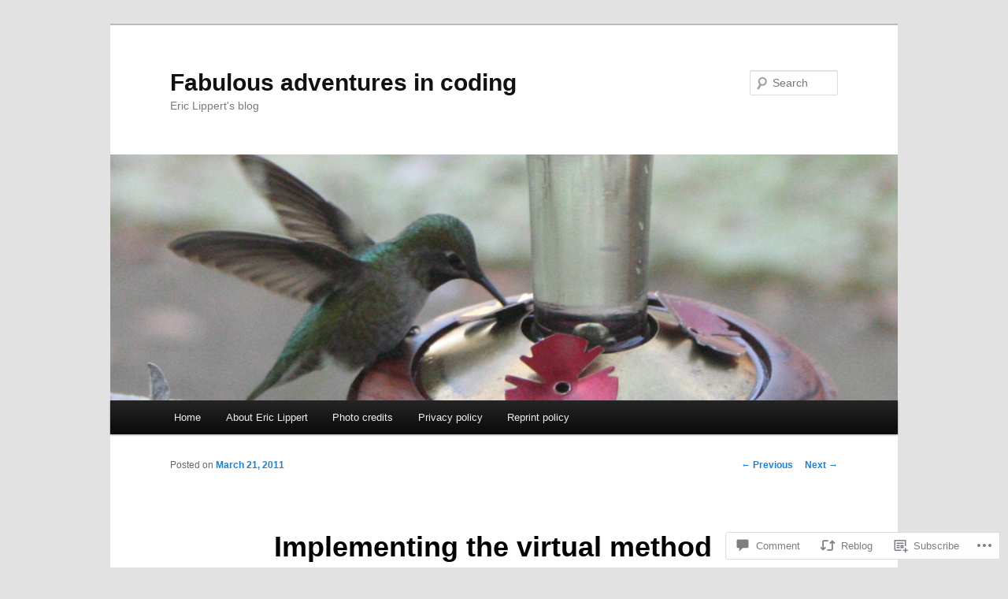

--- FILE ---
content_type: text/css;charset=utf-8
request_url: https://s0.wp.com/?custom-css=1&csblog=4Ajf2&cscache=6&csrev=13
body_size: -126
content:
body{color:#101080}